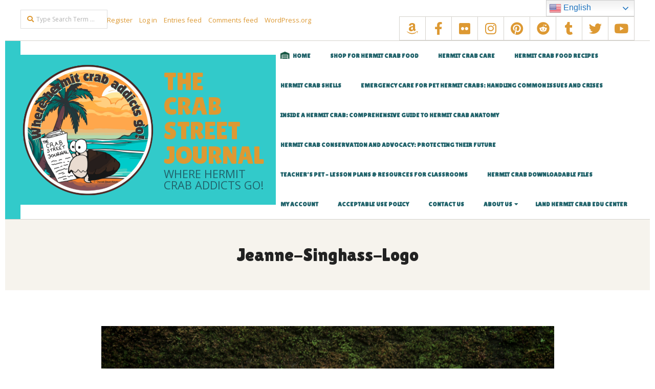

--- FILE ---
content_type: text/html; charset=UTF-8
request_url: https://crabstreetjournal.org/jeanne-singhass-logo/
body_size: 19304
content:
<!DOCTYPE html>
<html lang="en-US" class="no-js">

<head>
<meta charset="UTF-8" />
<meta http-equiv="X-UA-Compatible" content="IE=edge,chrome=1"> <!-- Enable IE Highest available mode (compatibility mode); users with GCF will have page rendered using Google Chrome Frame -->
<title>Jeanne&#x2d;Singhass&#x2d;Logo | The Crab Street Journal</title>
<script>
window.JetpackScriptData = {"site":{"icon":"https://i0.wp.com/crabstreetjournal.org/wp-content/uploads/2024/11/cropped-CSJ-Logo-Round-Where-hermit-crab-addicts-go.png?w=64\u0026ssl=1","title":"The Crab Street Journal","host":"namecheap","is_wpcom_platform":false}};
</script>
	<style>img:is([sizes="auto" i], [sizes^="auto," i]) { contain-intrinsic-size: 3000px 1500px }</style>
	
            <script data-no-defer="1" data-ezscrex="false" data-cfasync="false" data-pagespeed-no-defer data-cookieconsent="ignore">
                var ctPublicFunctions = {"_ajax_nonce":"8f9905389a","_rest_nonce":"82d6c41cd7","_ajax_url":"\/wp-admin\/admin-ajax.php","_rest_url":"https:\/\/crabstreetjournal.org\/wp-json\/","data__cookies_type":"native","data__ajax_type":"admin_ajax","data__bot_detector_enabled":0,"data__frontend_data_log_enabled":1,"cookiePrefix":"","wprocket_detected":false,"host_url":"crabstreetjournal.org","text__ee_click_to_select":"Click to select the whole data","text__ee_original_email":"The complete one is","text__ee_got_it":"Got it","text__ee_blocked":"Blocked","text__ee_cannot_connect":"Cannot connect","text__ee_cannot_decode":"Can not decode email. Unknown reason","text__ee_email_decoder":"CleanTalk email decoder","text__ee_wait_for_decoding":"The magic is on the way!","text__ee_decoding_process":"Please wait a few seconds while we decode the contact data."}
            </script>
        
            <script data-no-defer="1" data-ezscrex="false" data-cfasync="false" data-pagespeed-no-defer data-cookieconsent="ignore">
                var ctPublic = {"_ajax_nonce":"8f9905389a","settings__forms__check_internal":"0","settings__forms__check_external":"0","settings__forms__force_protection":0,"settings__forms__search_test":"1","settings__data__bot_detector_enabled":0,"settings__sfw__anti_crawler":"0","blog_home":"https:\/\/crabstreetjournal.org\/","pixel__setting":"3","pixel__enabled":true,"pixel__url":"https:\/\/moderate1-v4.cleantalk.org\/pixel\/7a783dd887fb190cedec3a9e9f9bda1a.gif","data__email_check_before_post":"1","data__email_check_exist_post":0,"data__cookies_type":"native","data__key_is_ok":true,"data__visible_fields_required":true,"wl_brandname":"Anti-Spam by CleanTalk","wl_brandname_short":"CleanTalk","ct_checkjs_key":"fa898d974d789a7b957d31c31ef216b5dcf54fd43ab173368dcb5281d374cfa9","emailEncoderPassKey":"ba1ca4e9cf78d3146f77266208f66820","bot_detector_forms_excluded":"W10=","advancedCacheExists":false,"varnishCacheExists":false,"wc_ajax_add_to_cart":true}
            </script>
        <!-- Jetpack Site Verification Tags -->
<meta name="google-site-verification" content="arKWEyWbDYjk0Oo6nb2bediH4ilaxGN26YEpbMSPtlU" />
<meta name="HandheldFriendly" content="True">
<meta name="MobileOptimized" content="767">
<meta name="viewport" content="width=device-width, initial-scale=1.0">
<meta name="template" content="Responsive Brix Premium 4.11.0" />

<!-- The SEO Framework by Sybre Waaijer -->
<meta name="robots" content="noindex" />
<meta property="og:type" content="article" />
<meta property="og:locale" content="en_US" />
<meta property="og:site_name" content="The Crab Street Journal" />
<meta property="og:title" content="Jeanne&#x2d;Singhass&#x2d;Logo | The Crab Street Journal" />
<meta property="og:url" content="https://crabstreetjournal.org/jeanne-singhass-logo/" />
<meta property="og:image" content="https://crabstreetjournal.org/wp-content/uploads/2020/11/Jeanne-Singhass-Logo.png" />
<meta property="og:image:width" content="915" />
<meta property="og:image:height" content="615" />
<meta property="article:published_time" content="2020-11-16T16:06:47+00:00" />
<meta property="article:modified_time" content="2020-11-17T01:37:06+00:00" />
<meta property="article:publisher" content="https://www.facebook.com/CrabStreetJournal" />
<meta name="twitter:card" content="summary_large_image" />
<meta name="twitter:site" content="@crabstreet" />
<meta name="twitter:title" content="Jeanne&#x2d;Singhass&#x2d;Logo | The Crab Street Journal" />
<meta name="twitter:image" content="https://crabstreetjournal.org/wp-content/uploads/2020/11/Jeanne-Singhass-Logo.png" />
<meta name="google-site-verification" content="2f11a68850a097a9" />
<script type="application/ld+json">{"@context":"https://schema.org","@graph":[{"@type":"WebSite","@id":"https://crabstreetjournal.org/#/schema/WebSite","url":"https://crabstreetjournal.org/","name":"The Crab Street Journal","description":"Where hermit crab addicts go!","inLanguage":"en-US","potentialAction":{"@type":"SearchAction","target":{"@type":"EntryPoint","urlTemplate":"https://crabstreetjournal.org/search/{search_term_string}/"},"query-input":"required name=search_term_string"},"publisher":{"@type":"Organization","@id":"https://crabstreetjournal.org/#/schema/Organization","name":"The Crab Street Journal","url":"https://crabstreetjournal.org/","sameAs":["https://www.facebook.com/CrabStreetJournal/","https://twitter.com/crabstreet","https://instagram.com/crabstreet","http://www.youtube.com/c/CrabstreetjournalOrg","https://www.pinterest.com/crabstreet/","https://www.tumblr.com/blog/crabstreet"],"logo":"https://crabstreetjournal.org/wp-content/uploads/2017/01/csjlogo150px.jpg"}},{"@type":"WebPage","@id":"https://crabstreetjournal.org/jeanne-singhass-logo/","url":"https://crabstreetjournal.org/jeanne-singhass-logo/","name":"Jeanne&#x2d;Singhass&#x2d;Logo | The Crab Street Journal","inLanguage":"en-US","isPartOf":{"@id":"https://crabstreetjournal.org/#/schema/WebSite"},"breadcrumb":{"@type":"BreadcrumbList","@id":"https://crabstreetjournal.org/#/schema/BreadcrumbList","itemListElement":[{"@type":"ListItem","position":1,"item":"https://crabstreetjournal.org/","name":"The Crab Street Journal"},{"@type":"ListItem","position":2,"name":"Jeanne&#x2d;Singhass&#x2d;Logo"}]},"potentialAction":{"@type":"ReadAction","target":"https://crabstreetjournal.org/jeanne-singhass-logo/"},"datePublished":"2020-11-16T16:06:47+00:00","dateModified":"2020-11-17T01:37:06+00:00","author":{"@type":"Person","@id":"https://crabstreetjournal.org/#/schema/Person/7415c1b07d3ca02515e9dcc57b49155e","name":"Stacy"}}]}</script>
<!-- / The SEO Framework by Sybre Waaijer | 10.14ms meta | 0.39ms boot -->

<link rel='dns-prefetch' href='//stats.wp.com' />
<link rel='dns-prefetch' href='//fonts.googleapis.com' />
<link rel='dns-prefetch' href='//widgets.wp.com' />
<link rel='dns-prefetch' href='//s0.wp.com' />
<link rel='dns-prefetch' href='//0.gravatar.com' />
<link rel='dns-prefetch' href='//1.gravatar.com' />
<link rel='dns-prefetch' href='//2.gravatar.com' />
<link rel='dns-prefetch' href='//v0.wordpress.com' />
<link rel='preconnect' href='//c0.wp.com' />
<link rel="alternate" type="application/rss+xml" title="The Crab Street Journal &raquo; Feed" href="https://crabstreetjournal.org/feed/" />
<link rel="alternate" type="application/rss+xml" title="The Crab Street Journal &raquo; Comments Feed" href="https://crabstreetjournal.org/comments/feed/" />
<link rel="profile" href="http://gmpg.org/xfn/11" />
<link rel="preload" href="https://crabstreetjournal.org/wp-content/themes/responsive-brix-premium/hoot/css/webfonts/fa-solid-900.woff2" as="font" crossorigin="anonymous">
<link rel="preload" href="https://crabstreetjournal.org/wp-content/themes/responsive-brix-premium/hoot/css/webfonts/fa-regular-400.woff2" as="font" crossorigin="anonymous">
<link rel="preload" href="https://crabstreetjournal.org/wp-content/themes/responsive-brix-premium/hoot/css/webfonts/fa-brands-400.woff2" as="font" crossorigin="anonymous">
		<!-- This site uses the Google Analytics by MonsterInsights plugin v9.10.0 - Using Analytics tracking - https://www.monsterinsights.com/ -->
							<script src="//www.googletagmanager.com/gtag/js?id=G-VDK3QBJFQY"  data-cfasync="false" data-wpfc-render="false" async></script>
			<script data-cfasync="false" data-wpfc-render="false">
				var mi_version = '9.10.0';
				var mi_track_user = true;
				var mi_no_track_reason = '';
								var MonsterInsightsDefaultLocations = {"page_location":"https:\/\/crabstreetjournal.org\/jeanne-singhass-logo\/"};
								if ( typeof MonsterInsightsPrivacyGuardFilter === 'function' ) {
					var MonsterInsightsLocations = (typeof MonsterInsightsExcludeQuery === 'object') ? MonsterInsightsPrivacyGuardFilter( MonsterInsightsExcludeQuery ) : MonsterInsightsPrivacyGuardFilter( MonsterInsightsDefaultLocations );
				} else {
					var MonsterInsightsLocations = (typeof MonsterInsightsExcludeQuery === 'object') ? MonsterInsightsExcludeQuery : MonsterInsightsDefaultLocations;
				}

								var disableStrs = [
										'ga-disable-G-VDK3QBJFQY',
									];

				/* Function to detect opted out users */
				function __gtagTrackerIsOptedOut() {
					for (var index = 0; index < disableStrs.length; index++) {
						if (document.cookie.indexOf(disableStrs[index] + '=true') > -1) {
							return true;
						}
					}

					return false;
				}

				/* Disable tracking if the opt-out cookie exists. */
				if (__gtagTrackerIsOptedOut()) {
					for (var index = 0; index < disableStrs.length; index++) {
						window[disableStrs[index]] = true;
					}
				}

				/* Opt-out function */
				function __gtagTrackerOptout() {
					for (var index = 0; index < disableStrs.length; index++) {
						document.cookie = disableStrs[index] + '=true; expires=Thu, 31 Dec 2099 23:59:59 UTC; path=/';
						window[disableStrs[index]] = true;
					}
				}

				if ('undefined' === typeof gaOptout) {
					function gaOptout() {
						__gtagTrackerOptout();
					}
				}
								window.dataLayer = window.dataLayer || [];

				window.MonsterInsightsDualTracker = {
					helpers: {},
					trackers: {},
				};
				if (mi_track_user) {
					function __gtagDataLayer() {
						dataLayer.push(arguments);
					}

					function __gtagTracker(type, name, parameters) {
						if (!parameters) {
							parameters = {};
						}

						if (parameters.send_to) {
							__gtagDataLayer.apply(null, arguments);
							return;
						}

						if (type === 'event') {
														parameters.send_to = monsterinsights_frontend.v4_id;
							var hookName = name;
							if (typeof parameters['event_category'] !== 'undefined') {
								hookName = parameters['event_category'] + ':' + name;
							}

							if (typeof MonsterInsightsDualTracker.trackers[hookName] !== 'undefined') {
								MonsterInsightsDualTracker.trackers[hookName](parameters);
							} else {
								__gtagDataLayer('event', name, parameters);
							}
							
						} else {
							__gtagDataLayer.apply(null, arguments);
						}
					}

					__gtagTracker('js', new Date());
					__gtagTracker('set', {
						'developer_id.dZGIzZG': true,
											});
					if ( MonsterInsightsLocations.page_location ) {
						__gtagTracker('set', MonsterInsightsLocations);
					}
										__gtagTracker('config', 'G-VDK3QBJFQY', {"forceSSL":"true"} );
										window.gtag = __gtagTracker;										(function () {
						/* https://developers.google.com/analytics/devguides/collection/analyticsjs/ */
						/* ga and __gaTracker compatibility shim. */
						var noopfn = function () {
							return null;
						};
						var newtracker = function () {
							return new Tracker();
						};
						var Tracker = function () {
							return null;
						};
						var p = Tracker.prototype;
						p.get = noopfn;
						p.set = noopfn;
						p.send = function () {
							var args = Array.prototype.slice.call(arguments);
							args.unshift('send');
							__gaTracker.apply(null, args);
						};
						var __gaTracker = function () {
							var len = arguments.length;
							if (len === 0) {
								return;
							}
							var f = arguments[len - 1];
							if (typeof f !== 'object' || f === null || typeof f.hitCallback !== 'function') {
								if ('send' === arguments[0]) {
									var hitConverted, hitObject = false, action;
									if ('event' === arguments[1]) {
										if ('undefined' !== typeof arguments[3]) {
											hitObject = {
												'eventAction': arguments[3],
												'eventCategory': arguments[2],
												'eventLabel': arguments[4],
												'value': arguments[5] ? arguments[5] : 1,
											}
										}
									}
									if ('pageview' === arguments[1]) {
										if ('undefined' !== typeof arguments[2]) {
											hitObject = {
												'eventAction': 'page_view',
												'page_path': arguments[2],
											}
										}
									}
									if (typeof arguments[2] === 'object') {
										hitObject = arguments[2];
									}
									if (typeof arguments[5] === 'object') {
										Object.assign(hitObject, arguments[5]);
									}
									if ('undefined' !== typeof arguments[1].hitType) {
										hitObject = arguments[1];
										if ('pageview' === hitObject.hitType) {
											hitObject.eventAction = 'page_view';
										}
									}
									if (hitObject) {
										action = 'timing' === arguments[1].hitType ? 'timing_complete' : hitObject.eventAction;
										hitConverted = mapArgs(hitObject);
										__gtagTracker('event', action, hitConverted);
									}
								}
								return;
							}

							function mapArgs(args) {
								var arg, hit = {};
								var gaMap = {
									'eventCategory': 'event_category',
									'eventAction': 'event_action',
									'eventLabel': 'event_label',
									'eventValue': 'event_value',
									'nonInteraction': 'non_interaction',
									'timingCategory': 'event_category',
									'timingVar': 'name',
									'timingValue': 'value',
									'timingLabel': 'event_label',
									'page': 'page_path',
									'location': 'page_location',
									'title': 'page_title',
									'referrer' : 'page_referrer',
								};
								for (arg in args) {
																		if (!(!args.hasOwnProperty(arg) || !gaMap.hasOwnProperty(arg))) {
										hit[gaMap[arg]] = args[arg];
									} else {
										hit[arg] = args[arg];
									}
								}
								return hit;
							}

							try {
								f.hitCallback();
							} catch (ex) {
							}
						};
						__gaTracker.create = newtracker;
						__gaTracker.getByName = newtracker;
						__gaTracker.getAll = function () {
							return [];
						};
						__gaTracker.remove = noopfn;
						__gaTracker.loaded = true;
						window['__gaTracker'] = __gaTracker;
					})();
									} else {
										console.log("");
					(function () {
						function __gtagTracker() {
							return null;
						}

						window['__gtagTracker'] = __gtagTracker;
						window['gtag'] = __gtagTracker;
					})();
									}
			</script>
							<!-- / Google Analytics by MonsterInsights -->
		<script>
window._wpemojiSettings = {"baseUrl":"https:\/\/s.w.org\/images\/core\/emoji\/16.0.1\/72x72\/","ext":".png","svgUrl":"https:\/\/s.w.org\/images\/core\/emoji\/16.0.1\/svg\/","svgExt":".svg","source":{"concatemoji":"https:\/\/crabstreetjournal.org\/wp-includes\/js\/wp-emoji-release.min.js?ver=6.8.3"}};
/*! This file is auto-generated */
!function(s,n){var o,i,e;function c(e){try{var t={supportTests:e,timestamp:(new Date).valueOf()};sessionStorage.setItem(o,JSON.stringify(t))}catch(e){}}function p(e,t,n){e.clearRect(0,0,e.canvas.width,e.canvas.height),e.fillText(t,0,0);var t=new Uint32Array(e.getImageData(0,0,e.canvas.width,e.canvas.height).data),a=(e.clearRect(0,0,e.canvas.width,e.canvas.height),e.fillText(n,0,0),new Uint32Array(e.getImageData(0,0,e.canvas.width,e.canvas.height).data));return t.every(function(e,t){return e===a[t]})}function u(e,t){e.clearRect(0,0,e.canvas.width,e.canvas.height),e.fillText(t,0,0);for(var n=e.getImageData(16,16,1,1),a=0;a<n.data.length;a++)if(0!==n.data[a])return!1;return!0}function f(e,t,n,a){switch(t){case"flag":return n(e,"\ud83c\udff3\ufe0f\u200d\u26a7\ufe0f","\ud83c\udff3\ufe0f\u200b\u26a7\ufe0f")?!1:!n(e,"\ud83c\udde8\ud83c\uddf6","\ud83c\udde8\u200b\ud83c\uddf6")&&!n(e,"\ud83c\udff4\udb40\udc67\udb40\udc62\udb40\udc65\udb40\udc6e\udb40\udc67\udb40\udc7f","\ud83c\udff4\u200b\udb40\udc67\u200b\udb40\udc62\u200b\udb40\udc65\u200b\udb40\udc6e\u200b\udb40\udc67\u200b\udb40\udc7f");case"emoji":return!a(e,"\ud83e\udedf")}return!1}function g(e,t,n,a){var r="undefined"!=typeof WorkerGlobalScope&&self instanceof WorkerGlobalScope?new OffscreenCanvas(300,150):s.createElement("canvas"),o=r.getContext("2d",{willReadFrequently:!0}),i=(o.textBaseline="top",o.font="600 32px Arial",{});return e.forEach(function(e){i[e]=t(o,e,n,a)}),i}function t(e){var t=s.createElement("script");t.src=e,t.defer=!0,s.head.appendChild(t)}"undefined"!=typeof Promise&&(o="wpEmojiSettingsSupports",i=["flag","emoji"],n.supports={everything:!0,everythingExceptFlag:!0},e=new Promise(function(e){s.addEventListener("DOMContentLoaded",e,{once:!0})}),new Promise(function(t){var n=function(){try{var e=JSON.parse(sessionStorage.getItem(o));if("object"==typeof e&&"number"==typeof e.timestamp&&(new Date).valueOf()<e.timestamp+604800&&"object"==typeof e.supportTests)return e.supportTests}catch(e){}return null}();if(!n){if("undefined"!=typeof Worker&&"undefined"!=typeof OffscreenCanvas&&"undefined"!=typeof URL&&URL.createObjectURL&&"undefined"!=typeof Blob)try{var e="postMessage("+g.toString()+"("+[JSON.stringify(i),f.toString(),p.toString(),u.toString()].join(",")+"));",a=new Blob([e],{type:"text/javascript"}),r=new Worker(URL.createObjectURL(a),{name:"wpTestEmojiSupports"});return void(r.onmessage=function(e){c(n=e.data),r.terminate(),t(n)})}catch(e){}c(n=g(i,f,p,u))}t(n)}).then(function(e){for(var t in e)n.supports[t]=e[t],n.supports.everything=n.supports.everything&&n.supports[t],"flag"!==t&&(n.supports.everythingExceptFlag=n.supports.everythingExceptFlag&&n.supports[t]);n.supports.everythingExceptFlag=n.supports.everythingExceptFlag&&!n.supports.flag,n.DOMReady=!1,n.readyCallback=function(){n.DOMReady=!0}}).then(function(){return e}).then(function(){var e;n.supports.everything||(n.readyCallback(),(e=n.source||{}).concatemoji?t(e.concatemoji):e.wpemoji&&e.twemoji&&(t(e.twemoji),t(e.wpemoji)))}))}((window,document),window._wpemojiSettings);
</script>
<style id='wp-emoji-styles-inline-css'>

	img.wp-smiley, img.emoji {
		display: inline !important;
		border: none !important;
		box-shadow: none !important;
		height: 1em !important;
		width: 1em !important;
		margin: 0 0.07em !important;
		vertical-align: -0.1em !important;
		background: none !important;
		padding: 0 !important;
	}
</style>
<link rel='stylesheet' id='wp-block-library-css' href='https://c0.wp.com/c/6.8.3/wp-includes/css/dist/block-library/style.min.css' media='all' />
<style id='wp-block-library-theme-inline-css'>
.wp-block-audio :where(figcaption){color:#555;font-size:13px;text-align:center}.is-dark-theme .wp-block-audio :where(figcaption){color:#ffffffa6}.wp-block-audio{margin:0 0 1em}.wp-block-code{border:1px solid #ccc;border-radius:4px;font-family:Menlo,Consolas,monaco,monospace;padding:.8em 1em}.wp-block-embed :where(figcaption){color:#555;font-size:13px;text-align:center}.is-dark-theme .wp-block-embed :where(figcaption){color:#ffffffa6}.wp-block-embed{margin:0 0 1em}.blocks-gallery-caption{color:#555;font-size:13px;text-align:center}.is-dark-theme .blocks-gallery-caption{color:#ffffffa6}:root :where(.wp-block-image figcaption){color:#555;font-size:13px;text-align:center}.is-dark-theme :root :where(.wp-block-image figcaption){color:#ffffffa6}.wp-block-image{margin:0 0 1em}.wp-block-pullquote{border-bottom:4px solid;border-top:4px solid;color:currentColor;margin-bottom:1.75em}.wp-block-pullquote cite,.wp-block-pullquote footer,.wp-block-pullquote__citation{color:currentColor;font-size:.8125em;font-style:normal;text-transform:uppercase}.wp-block-quote{border-left:.25em solid;margin:0 0 1.75em;padding-left:1em}.wp-block-quote cite,.wp-block-quote footer{color:currentColor;font-size:.8125em;font-style:normal;position:relative}.wp-block-quote:where(.has-text-align-right){border-left:none;border-right:.25em solid;padding-left:0;padding-right:1em}.wp-block-quote:where(.has-text-align-center){border:none;padding-left:0}.wp-block-quote.is-large,.wp-block-quote.is-style-large,.wp-block-quote:where(.is-style-plain){border:none}.wp-block-search .wp-block-search__label{font-weight:700}.wp-block-search__button{border:1px solid #ccc;padding:.375em .625em}:where(.wp-block-group.has-background){padding:1.25em 2.375em}.wp-block-separator.has-css-opacity{opacity:.4}.wp-block-separator{border:none;border-bottom:2px solid;margin-left:auto;margin-right:auto}.wp-block-separator.has-alpha-channel-opacity{opacity:1}.wp-block-separator:not(.is-style-wide):not(.is-style-dots){width:100px}.wp-block-separator.has-background:not(.is-style-dots){border-bottom:none;height:1px}.wp-block-separator.has-background:not(.is-style-wide):not(.is-style-dots){height:2px}.wp-block-table{margin:0 0 1em}.wp-block-table td,.wp-block-table th{word-break:normal}.wp-block-table :where(figcaption){color:#555;font-size:13px;text-align:center}.is-dark-theme .wp-block-table :where(figcaption){color:#ffffffa6}.wp-block-video :where(figcaption){color:#555;font-size:13px;text-align:center}.is-dark-theme .wp-block-video :where(figcaption){color:#ffffffa6}.wp-block-video{margin:0 0 1em}:root :where(.wp-block-template-part.has-background){margin-bottom:0;margin-top:0;padding:1.25em 2.375em}
</style>
<style id='classic-theme-styles-inline-css'>
/*! This file is auto-generated */
.wp-block-button__link{color:#fff;background-color:#32373c;border-radius:9999px;box-shadow:none;text-decoration:none;padding:calc(.667em + 2px) calc(1.333em + 2px);font-size:1.125em}.wp-block-file__button{background:#32373c;color:#fff;text-decoration:none}
</style>
<link rel='stylesheet' id='citations-css' href='https://crabstreetjournal.org/wp-content/plugins/citations//dist/css/style.min.css?ver=0.2.1' media='all' />
<link rel='stylesheet' id='mediaelement-css' href='https://c0.wp.com/c/6.8.3/wp-includes/js/mediaelement/mediaelementplayer-legacy.min.css' media='all' />
<link rel='stylesheet' id='wp-mediaelement-css' href='https://c0.wp.com/c/6.8.3/wp-includes/js/mediaelement/wp-mediaelement.min.css' media='all' />
<style id='jetpack-sharing-buttons-style-inline-css'>
.jetpack-sharing-buttons__services-list{display:flex;flex-direction:row;flex-wrap:wrap;gap:0;list-style-type:none;margin:5px;padding:0}.jetpack-sharing-buttons__services-list.has-small-icon-size{font-size:12px}.jetpack-sharing-buttons__services-list.has-normal-icon-size{font-size:16px}.jetpack-sharing-buttons__services-list.has-large-icon-size{font-size:24px}.jetpack-sharing-buttons__services-list.has-huge-icon-size{font-size:36px}@media print{.jetpack-sharing-buttons__services-list{display:none!important}}.editor-styles-wrapper .wp-block-jetpack-sharing-buttons{gap:0;padding-inline-start:0}ul.jetpack-sharing-buttons__services-list.has-background{padding:1.25em 2.375em}
</style>
<style id='global-styles-inline-css'>
:root{--wp--preset--aspect-ratio--square: 1;--wp--preset--aspect-ratio--4-3: 4/3;--wp--preset--aspect-ratio--3-4: 3/4;--wp--preset--aspect-ratio--3-2: 3/2;--wp--preset--aspect-ratio--2-3: 2/3;--wp--preset--aspect-ratio--16-9: 16/9;--wp--preset--aspect-ratio--9-16: 9/16;--wp--preset--color--black: #000000;--wp--preset--color--cyan-bluish-gray: #abb8c3;--wp--preset--color--white: #ffffff;--wp--preset--color--pale-pink: #f78da7;--wp--preset--color--vivid-red: #cf2e2e;--wp--preset--color--luminous-vivid-orange: #ff6900;--wp--preset--color--luminous-vivid-amber: #fcb900;--wp--preset--color--light-green-cyan: #7bdcb5;--wp--preset--color--vivid-green-cyan: #00d084;--wp--preset--color--pale-cyan-blue: #8ed1fc;--wp--preset--color--vivid-cyan-blue: #0693e3;--wp--preset--color--vivid-purple: #9b51e0;--wp--preset--color--accent: #32caca;--wp--preset--color--accent-font: #1c5b48;--wp--preset--gradient--vivid-cyan-blue-to-vivid-purple: linear-gradient(135deg,rgba(6,147,227,1) 0%,rgb(155,81,224) 100%);--wp--preset--gradient--light-green-cyan-to-vivid-green-cyan: linear-gradient(135deg,rgb(122,220,180) 0%,rgb(0,208,130) 100%);--wp--preset--gradient--luminous-vivid-amber-to-luminous-vivid-orange: linear-gradient(135deg,rgba(252,185,0,1) 0%,rgba(255,105,0,1) 100%);--wp--preset--gradient--luminous-vivid-orange-to-vivid-red: linear-gradient(135deg,rgba(255,105,0,1) 0%,rgb(207,46,46) 100%);--wp--preset--gradient--very-light-gray-to-cyan-bluish-gray: linear-gradient(135deg,rgb(238,238,238) 0%,rgb(169,184,195) 100%);--wp--preset--gradient--cool-to-warm-spectrum: linear-gradient(135deg,rgb(74,234,220) 0%,rgb(151,120,209) 20%,rgb(207,42,186) 40%,rgb(238,44,130) 60%,rgb(251,105,98) 80%,rgb(254,248,76) 100%);--wp--preset--gradient--blush-light-purple: linear-gradient(135deg,rgb(255,206,236) 0%,rgb(152,150,240) 100%);--wp--preset--gradient--blush-bordeaux: linear-gradient(135deg,rgb(254,205,165) 0%,rgb(254,45,45) 50%,rgb(107,0,62) 100%);--wp--preset--gradient--luminous-dusk: linear-gradient(135deg,rgb(255,203,112) 0%,rgb(199,81,192) 50%,rgb(65,88,208) 100%);--wp--preset--gradient--pale-ocean: linear-gradient(135deg,rgb(255,245,203) 0%,rgb(182,227,212) 50%,rgb(51,167,181) 100%);--wp--preset--gradient--electric-grass: linear-gradient(135deg,rgb(202,248,128) 0%,rgb(113,206,126) 100%);--wp--preset--gradient--midnight: linear-gradient(135deg,rgb(2,3,129) 0%,rgb(40,116,252) 100%);--wp--preset--font-size--small: 13px;--wp--preset--font-size--medium: 20px;--wp--preset--font-size--large: 36px;--wp--preset--font-size--x-large: 42px;--wp--preset--spacing--20: 0.44rem;--wp--preset--spacing--30: 0.67rem;--wp--preset--spacing--40: 1rem;--wp--preset--spacing--50: 1.5rem;--wp--preset--spacing--60: 2.25rem;--wp--preset--spacing--70: 3.38rem;--wp--preset--spacing--80: 5.06rem;--wp--preset--shadow--natural: 6px 6px 9px rgba(0, 0, 0, 0.2);--wp--preset--shadow--deep: 12px 12px 50px rgba(0, 0, 0, 0.4);--wp--preset--shadow--sharp: 6px 6px 0px rgba(0, 0, 0, 0.2);--wp--preset--shadow--outlined: 6px 6px 0px -3px rgba(255, 255, 255, 1), 6px 6px rgba(0, 0, 0, 1);--wp--preset--shadow--crisp: 6px 6px 0px rgba(0, 0, 0, 1);}:where(.is-layout-flex){gap: 0.5em;}:where(.is-layout-grid){gap: 0.5em;}body .is-layout-flex{display: flex;}.is-layout-flex{flex-wrap: wrap;align-items: center;}.is-layout-flex > :is(*, div){margin: 0;}body .is-layout-grid{display: grid;}.is-layout-grid > :is(*, div){margin: 0;}:where(.wp-block-columns.is-layout-flex){gap: 2em;}:where(.wp-block-columns.is-layout-grid){gap: 2em;}:where(.wp-block-post-template.is-layout-flex){gap: 1.25em;}:where(.wp-block-post-template.is-layout-grid){gap: 1.25em;}.has-black-color{color: var(--wp--preset--color--black) !important;}.has-cyan-bluish-gray-color{color: var(--wp--preset--color--cyan-bluish-gray) !important;}.has-white-color{color: var(--wp--preset--color--white) !important;}.has-pale-pink-color{color: var(--wp--preset--color--pale-pink) !important;}.has-vivid-red-color{color: var(--wp--preset--color--vivid-red) !important;}.has-luminous-vivid-orange-color{color: var(--wp--preset--color--luminous-vivid-orange) !important;}.has-luminous-vivid-amber-color{color: var(--wp--preset--color--luminous-vivid-amber) !important;}.has-light-green-cyan-color{color: var(--wp--preset--color--light-green-cyan) !important;}.has-vivid-green-cyan-color{color: var(--wp--preset--color--vivid-green-cyan) !important;}.has-pale-cyan-blue-color{color: var(--wp--preset--color--pale-cyan-blue) !important;}.has-vivid-cyan-blue-color{color: var(--wp--preset--color--vivid-cyan-blue) !important;}.has-vivid-purple-color{color: var(--wp--preset--color--vivid-purple) !important;}.has-black-background-color{background-color: var(--wp--preset--color--black) !important;}.has-cyan-bluish-gray-background-color{background-color: var(--wp--preset--color--cyan-bluish-gray) !important;}.has-white-background-color{background-color: var(--wp--preset--color--white) !important;}.has-pale-pink-background-color{background-color: var(--wp--preset--color--pale-pink) !important;}.has-vivid-red-background-color{background-color: var(--wp--preset--color--vivid-red) !important;}.has-luminous-vivid-orange-background-color{background-color: var(--wp--preset--color--luminous-vivid-orange) !important;}.has-luminous-vivid-amber-background-color{background-color: var(--wp--preset--color--luminous-vivid-amber) !important;}.has-light-green-cyan-background-color{background-color: var(--wp--preset--color--light-green-cyan) !important;}.has-vivid-green-cyan-background-color{background-color: var(--wp--preset--color--vivid-green-cyan) !important;}.has-pale-cyan-blue-background-color{background-color: var(--wp--preset--color--pale-cyan-blue) !important;}.has-vivid-cyan-blue-background-color{background-color: var(--wp--preset--color--vivid-cyan-blue) !important;}.has-vivid-purple-background-color{background-color: var(--wp--preset--color--vivid-purple) !important;}.has-black-border-color{border-color: var(--wp--preset--color--black) !important;}.has-cyan-bluish-gray-border-color{border-color: var(--wp--preset--color--cyan-bluish-gray) !important;}.has-white-border-color{border-color: var(--wp--preset--color--white) !important;}.has-pale-pink-border-color{border-color: var(--wp--preset--color--pale-pink) !important;}.has-vivid-red-border-color{border-color: var(--wp--preset--color--vivid-red) !important;}.has-luminous-vivid-orange-border-color{border-color: var(--wp--preset--color--luminous-vivid-orange) !important;}.has-luminous-vivid-amber-border-color{border-color: var(--wp--preset--color--luminous-vivid-amber) !important;}.has-light-green-cyan-border-color{border-color: var(--wp--preset--color--light-green-cyan) !important;}.has-vivid-green-cyan-border-color{border-color: var(--wp--preset--color--vivid-green-cyan) !important;}.has-pale-cyan-blue-border-color{border-color: var(--wp--preset--color--pale-cyan-blue) !important;}.has-vivid-cyan-blue-border-color{border-color: var(--wp--preset--color--vivid-cyan-blue) !important;}.has-vivid-purple-border-color{border-color: var(--wp--preset--color--vivid-purple) !important;}.has-vivid-cyan-blue-to-vivid-purple-gradient-background{background: var(--wp--preset--gradient--vivid-cyan-blue-to-vivid-purple) !important;}.has-light-green-cyan-to-vivid-green-cyan-gradient-background{background: var(--wp--preset--gradient--light-green-cyan-to-vivid-green-cyan) !important;}.has-luminous-vivid-amber-to-luminous-vivid-orange-gradient-background{background: var(--wp--preset--gradient--luminous-vivid-amber-to-luminous-vivid-orange) !important;}.has-luminous-vivid-orange-to-vivid-red-gradient-background{background: var(--wp--preset--gradient--luminous-vivid-orange-to-vivid-red) !important;}.has-very-light-gray-to-cyan-bluish-gray-gradient-background{background: var(--wp--preset--gradient--very-light-gray-to-cyan-bluish-gray) !important;}.has-cool-to-warm-spectrum-gradient-background{background: var(--wp--preset--gradient--cool-to-warm-spectrum) !important;}.has-blush-light-purple-gradient-background{background: var(--wp--preset--gradient--blush-light-purple) !important;}.has-blush-bordeaux-gradient-background{background: var(--wp--preset--gradient--blush-bordeaux) !important;}.has-luminous-dusk-gradient-background{background: var(--wp--preset--gradient--luminous-dusk) !important;}.has-pale-ocean-gradient-background{background: var(--wp--preset--gradient--pale-ocean) !important;}.has-electric-grass-gradient-background{background: var(--wp--preset--gradient--electric-grass) !important;}.has-midnight-gradient-background{background: var(--wp--preset--gradient--midnight) !important;}.has-small-font-size{font-size: var(--wp--preset--font-size--small) !important;}.has-medium-font-size{font-size: var(--wp--preset--font-size--medium) !important;}.has-large-font-size{font-size: var(--wp--preset--font-size--large) !important;}.has-x-large-font-size{font-size: var(--wp--preset--font-size--x-large) !important;}
:where(.wp-block-post-template.is-layout-flex){gap: 1.25em;}:where(.wp-block-post-template.is-layout-grid){gap: 1.25em;}
:where(.wp-block-columns.is-layout-flex){gap: 2em;}:where(.wp-block-columns.is-layout-grid){gap: 2em;}
:root :where(.wp-block-pullquote){font-size: 1.5em;line-height: 1.6;}
</style>
<link rel='stylesheet' id='ahew_stylesheet-css' href='https://crabstreetjournal.org/wp-content/plugins/amazing-hover-effects/css/ihover.css?ver=6.8.3' media='all' />
<link rel='stylesheet' id='ahew_stylesheet_custom-css' href='https://crabstreetjournal.org/wp-content/plugins/amazing-hover-effects/css/custom.css?ver=6.8.3' media='all' />
<link rel='stylesheet' id='cleantalk-public-css-css' href='https://crabstreetjournal.org/wp-content/plugins/cleantalk-spam-protect/css/cleantalk-public.min.css?ver=6.60_1752786131' media='all' />
<link rel='stylesheet' id='cleantalk-email-decoder-css-css' href='https://crabstreetjournal.org/wp-content/plugins/cleantalk-spam-protect/css/cleantalk-email-decoder.min.css?ver=6.60_1752786131' media='all' />
<link rel='stylesheet' id='wpdm-fonticon-css' href='https://crabstreetjournal.org/wp-content/plugins/download-manager/assets/wpdm-iconfont/css/wpdm-icons.css?ver=6.8.3' media='all' />
<link rel='stylesheet' id='wpdm-front-css' href='https://crabstreetjournal.org/wp-content/plugins/download-manager/assets/css/front.min.css?ver=6.8.3' media='all' />
<style id='wpxpo-global-style-inline-css'>
:root { --preset-color1: #037fff --preset-color2: #026fe0 --preset-color3: #071323 --preset-color4: #132133 --preset-color5: #34495e --preset-color6: #787676 --preset-color7: #f0f2f3 --preset-color8: #f8f9fa --preset-color9: #ffffff }
</style>
<style id='ultp-preset-colors-style-inline-css'>
:root { --postx_preset_Base_1_color: #f4f4ff; --postx_preset_Base_2_color: #dddff8; --postx_preset_Base_3_color: #B4B4D6; --postx_preset_Primary_color: #3323f0; --postx_preset_Secondary_color: #4a5fff; --postx_preset_Tertiary_color: #FFFFFF; --postx_preset_Contrast_3_color: #545472; --postx_preset_Contrast_2_color: #262657; --postx_preset_Contrast_1_color: #10102e; --postx_preset_Over_Primary_color: #ffffff;  }
</style>
<style id='ultp-preset-gradient-style-inline-css'>
:root { --postx_preset_Primary_to_Secondary_to_Right_gradient: linear-gradient(90deg, var(--postx_preset_Primary_color) 0%, var(--postx_preset_Secondary_color) 100%); --postx_preset_Primary_to_Secondary_to_Bottom_gradient: linear-gradient(180deg, var(--postx_preset_Primary_color) 0%, var(--postx_preset_Secondary_color) 100%); --postx_preset_Secondary_to_Primary_to_Right_gradient: linear-gradient(90deg, var(--postx_preset_Secondary_color) 0%, var(--postx_preset_Primary_color) 100%); --postx_preset_Secondary_to_Primary_to_Bottom_gradient: linear-gradient(180deg, var(--postx_preset_Secondary_color) 0%, var(--postx_preset_Primary_color) 100%); --postx_preset_Cold_Evening_gradient: linear-gradient(0deg, rgb(12, 52, 131) 0%, rgb(162, 182, 223) 100%, rgb(107, 140, 206) 100%, rgb(162, 182, 223) 100%); --postx_preset_Purple_Division_gradient: linear-gradient(0deg, rgb(112, 40, 228) 0%, rgb(229, 178, 202) 100%); --postx_preset_Over_Sun_gradient: linear-gradient(60deg, rgb(171, 236, 214) 0%, rgb(251, 237, 150) 100%); --postx_preset_Morning_Salad_gradient: linear-gradient(-255deg, rgb(183, 248, 219) 0%, rgb(80, 167, 194) 100%); --postx_preset_Fabled_Sunset_gradient: linear-gradient(-270deg, rgb(35, 21, 87) 0%, rgb(68, 16, 122) 29%, rgb(255, 19, 97) 67%, rgb(255, 248, 0) 100%);  }
</style>
<style id='ultp-preset-typo-style-inline-css'>
:root { --postx_preset_Heading_typo_font_family: Helvetica; --postx_preset_Heading_typo_font_family_type: sans-serif; --postx_preset_Heading_typo_font_weight: 600; --postx_preset_Heading_typo_text_transform: capitalize; --postx_preset_Body_and_Others_typo_font_family: Helvetica; --postx_preset_Body_and_Others_typo_font_family_type: sans-serif; --postx_preset_Body_and_Others_typo_font_weight: 400; --postx_preset_Body_and_Others_typo_text_transform: lowercase; --postx_preset_body_typo_font_size_lg: 16px; --postx_preset_paragraph_1_typo_font_size_lg: 12px; --postx_preset_paragraph_2_typo_font_size_lg: 12px; --postx_preset_paragraph_3_typo_font_size_lg: 12px; --postx_preset_heading_h1_typo_font_size_lg: 42px; --postx_preset_heading_h2_typo_font_size_lg: 36px; --postx_preset_heading_h3_typo_font_size_lg: 30px; --postx_preset_heading_h4_typo_font_size_lg: 24px; --postx_preset_heading_h5_typo_font_size_lg: 20px; --postx_preset_heading_h6_typo_font_size_lg: 16px; }
</style>
<link rel='stylesheet' id='jetpack_likes-css' href='https://c0.wp.com/p/jetpack/14.8/modules/likes/style.css' media='all' />
<link rel='stylesheet' id='hoot-google-fonts-css' href='//fonts.googleapis.com/css?family=Lilita+One%3A300%2C400%2C400i%2C500%2C600%2C700%2C700i%2C800%7COpen+Sans%3A300%2C400%2C400i%2C500%2C600%2C700%2C700i%2C800&#038;subset=latin' media='all' />
<link rel='stylesheet' id='lightSlider-css' href='https://crabstreetjournal.org/wp-content/themes/responsive-brix-premium/css/lightSlider.css?ver=1.1.0' media='all' />
<link rel='stylesheet' id='gallery-css' href='https://crabstreetjournal.org/wp-content/themes/responsive-brix-premium/hoot/css/gallery.css?ver=6.8.3' media='all' />
<link rel='stylesheet' id='font-awesome-css' href='https://crabstreetjournal.org/wp-content/themes/responsive-brix-premium/hoot/css/font-awesome.css?ver=5.15.4' media='all' />
<link rel='stylesheet' id='lightGallery-css' href='https://crabstreetjournal.org/wp-content/themes/responsive-brix-premium/premium/css/lightGallery.css?ver=1.1.4' media='all' />
<link rel='stylesheet' id='qtip2-css' href='https://crabstreetjournal.org/wp-content/plugins/text-hover/assets/jquery.qtip.min.css?ver=3.0.3' media='all' />
<link rel='stylesheet' id='text-hover-css' href='https://crabstreetjournal.org/wp-content/plugins/text-hover/assets/text-hover.css?ver=4.2' media='all' />
<link rel='stylesheet' id='hoot-style-css' href='https://crabstreetjournal.org/wp-content/themes/responsive-brix-premium/style.css?ver=4.11.0' media='all' />
<link rel='stylesheet' id='hoot-wpblocks-css' href='https://crabstreetjournal.org/wp-content/themes/responsive-brix-premium/hoot-theme/blocks/wpblocks.css?ver=4.11.0' media='all' />
<style id='hoot-wpblocks-inline-css'>
.hgrid {
	max-width: 1260px;
} 
a {
	color: #dd9933;
} 
.accent-typo {
	background: #32caca;
	color: #1c5b48;
} 
.accent-typo a, .accent-typo a:hover, .accent-typo h1, .accent-typo h2, .accent-typo h3, .accent-typo h4, .accent-typo h5, .accent-typo h6, .accent-typo .title {
	color: #1c5b48;
} 
input[type="submit"], #submit, .button {
	background: #32caca;
	color: #1c5b48;
} 
input[type="submit"]:hover, #submit:hover, .button:hover, input[type="submit"]:focus, #submit:focus, .button:focus {
	background: #47cfcf;
	color: #1c5b48;
} 
body {
	background-color: #ffffff;
	color: #000000;
	font-size: 14px;
	font-family: "Open Sans", sans-serif;
} 
#page-wrapper {
	background: #ffffff;
} 
#header:before {
	background: #32caca;
} 
.site-logo-with-icon #site-title i {
	font-size: 50px;
} 
.site-logo-mixed-image, .site-logo-mixed-image img {
	max-width: 265px;
} 
.lSSlideOuter .lSPager.lSpg > li:hover a, .lSSlideOuter .lSPager.lSpg > li.active a {
	background-color: #32caca;
} 
#infinite-handle span,.lrm-form a.button, .lrm-form button, .lrm-form button[type=submit], .lrm-form #buddypress input[type=submit], .lrm-form input[type=submit] {
	background: #32caca;
	color: #1c5b48;
} 
.woocommerce nav.woocommerce-pagination ul li a:focus, .woocommerce nav.woocommerce-pagination ul li a:hover {
	color: #21636b;
} 
h1, h2, h3, h4, h5, h6, .title {
	color: #222222;
	font-size: 24px;
	font-family: "Lilita One", sans-serif;
	font-weight: lighter;
	font-style: normal;
	text-transform: none;
} 
h1 {
	color: #222222;
	font-size: 36px;
	font-style: normal;
	text-transform: none;
	font-weight: normal;
} 
h2 {
	color: #222222;
	font-size: 30px;
	font-style: normal;
	text-transform: none;
	font-weight: normal;
} 
h4 {
	color: #222222;
	font-size: 22px;
	font-style: normal;
	text-transform: none;
	font-weight: normal;
} 
h5 {
	color: #222222;
	font-size: 20px;
	font-style: normal;
	text-transform: none;
	font-weight: normal;
} 
h6 {
	color: #222222;
	font-size: 18px;
	font-style: normal;
	text-transform: none;
	font-weight: normal;
} 
.titlefont {
	font-family: "Lilita One", sans-serif;
} 
blockquote {
	border-color: #d5d2cd;
	color: #5d5d5d;
	font-size: 18px;
} 
a:hover {
	color: #21636b;
} 
.invert-typo {
	background: #000000;
	color: #ffffff;
} 
.invert-typo a, .invert-typo a:hover, .invert-typo h1, .invert-typo h2, .invert-typo h3, .invert-typo h4, .invert-typo h5, .invert-typo h6, .invert-typo .title {
	color: #ffffff;
} 
.enforce-typo {
	background: #ffffff;
	color: #000000;
} 
.enforce-typo a, .enforce-typo a:hover, .enforce-typo h1, .enforce-typo h2, .enforce-typo h3, .enforce-typo h4, .enforce-typo h5, .enforce-typo h6, .enforce-typo .title {
	color: #000000;
} 
.enforce-body-font {
	font-family: "Open Sans", sans-serif;
} 
.highlight-typo {
	background: #f6f3ed;
} 
.table-striped tbody tr:nth-child(odd) td, .table-striped tbody tr:nth-child(odd) th {
	background: #f6f3ed;
} 
.gallery, ul.wp-block-gallery {
	border-color: #d5d2cd;
	background: #f6f3ed;
} 
.gallery .gallery-caption {
	color: #000000;
} 
.wp-caption {
	background: #f6f3ed;
} 
.wp-caption-text, .wp-block-image figcaption {
	border-color: #d5d2cd;
	color: #000000;
} 
#topbar {
	color: #dd9933;
	background: #ffffff;
} 
#topbar .social-icons-widget .social-icons-icon {
	color: #dd9933;
	border-color: #d5d2cd;
} 
#topbar .widget-title {
	font-size: 14px;
} 
#topbar input {
	background: #ffffff;
} 
#header {
	border-color: #d5d2cd;
} 
#header, #branding, #header-aside {
	background: #ffffff;
} 
#site-title {
	color: #dd9933;
	font-size: 48px;
	font-family: "Lilita One", sans-serif;
	text-transform: uppercase;
	font-style: normal;
	font-weight: normal;
} 
#site-description {
	opacity: 1;
	color: #21636b;
	font-size: 22px;
	font-family: "Open Sans", sans-serif;
	text-transform: uppercase;
	font-style: normal;
	font-weight: normal;
} 
.site-title-body-font {
	font-family: "Open Sans", sans-serif;
} 
.site-title-heading-font {
	font-family: "Lilita One", sans-serif;
} 
#menu-primary-items > li a {
	color: #21636b;
	font-size: 12px;
	font-family: "Lilita One", sans-serif;
	text-transform: uppercase;
	font-weight: bold;
	font-style: normal;
} 
.site-header .hoot-megamenu-icon {
	color: #1c5b48;
} 
#menu-primary-items > li ul a, #menu-primary-items ul li:hover > a,.mobilemenu-fixed .menu-toggle {
	color: #21636b;
	font-size: 12px;
	font-style: normal;
	text-transform: none;
	font-weight: normal;
} 
.sf-menu ul,.mobilemenu-fixed .menu-toggle {
	background: #ffffff;
	border-color: #d5d2cd;
} 
.sf-menu ul li:hover {
	background: #dddddd;
} 
.menu-toggle {
	color: #21636b;
	font-size: 12px;
	font-family: "Lilita One", sans-serif;
	text-transform: uppercase;
	font-weight: bold;
	font-style: normal;
} 
#loop-meta {
	background-color: #f6f3ed;
} 
#content.layout-wide-right #loop-meta:before, #content.layout-narrow-right #loop-meta:before, #content.layout-wide-left #loop-meta:after, #content.layout-narrow-left #loop-meta:after {
	background-color: #f6f3ed;
} 
.entry-content {
	border-color: #d5d2cd;
} 
.entry-footer .entry-byline {
	border-color: #d5d2cd;
} 
.loop-nav {
	border-color: #d5d2cd;
} 
#comments-number {
	font-size: 14px;
	color: #5d5d5d;
} 
.comment li.comment {
	border-color: #d5d2cd;
} 
.comment-by-author {
	color: #5d5d5d;
} 
.comment-meta-block, .comment-edit-link {
	color: #5d5d5d;
	border-color: #5d5d5d;
} 
.comment.bypostauthor > article {
	background: #f6f3ed;
} 
.comment.bypostauthor + #respond {
	background: #f6f3ed;
} 
.comment-ping {
	border-color: #d5d2cd;
} 
#reply-title {
	font-size: 14px;
} 
.entry-grid {
	border-color: #d5d2cd;
} 
.archive-big .entry-byline, .archive-medium .entry-byline, .archive-small .entry-byline {
	background: #f6f3ed;
} 
.archive-mosaic .entry-grid {
	border-color: #d5d2cd;
} 
.archive-mosaic .entry-title {
	font-size: 18px;
} 
.archive-mosaic .mosaic-sub {
	background: #f6f3ed;
	border-color: #d5d2cd;
} 
.style-accent, .shortcode-button.style-accent, .style-accentlight {
	background: #32caca;
	color: #1c5b48;
} 
.shortcode-button.style-accent:hover {
	background: #47cfcf;
	color: #1c5b48;
} 
.style-highlight, .style-highlightlight {
	background: #f6f3ed;
} 
.shortcode-toggle-head {
	background: #f6f3ed;
	border-color: #d5d2cd;
} 
.shortcode-toggle-box {
	border-color: #d5d2cd;
} 
#page-wrapper ul.shortcode-tabset-nav li {
	background: #f6f3ed;
	border-color: #d5d2cd;
} 
#page-wrapper ul.shortcode-tabset-nav li.current {
	border-bottom-color: #ffffff;
} 
.shortcode-tabset-box {
	border-color: #d5d2cd;
} 
.hootslider-html-slide h3 {
	font-size: 36px;
} 
.widgetized-template-area.area-highlight {
	background: #f6f3ed;
} 
.sidebar {
	color: #666666;
	font-size: 14px;
	font-style: normal;
	text-transform: none;
	font-weight: normal;
} 
.sidebar .widget-title {
	color: #aaaaaa;
	font-size: 14px;
	font-family: "Lilita One", sans-serif;
	text-transform: uppercase;
	font-weight: bold;
	font-style: normal;
} 
.topborder-line {
	border-color: #d5d2cd;
} 
.bottomborder-line {
	border-color: #d5d2cd;
} 
.topborder-shadow:before, .bottomborder-shadow:after {
	border-color: #d5d2cd;
} 
.cta-headline {
	font-size: 36px;
} 
.social-icons-icon {
	color: #2e2e2e;
	border-color: #d5d2cd;
} 
.hoot-blogposts .hoot-blogposts-title {
	border-color: #d5d2cd;
} 
.woocommerce-tabs h1, .woocommerce-tabs h2, .woocommerce-tabs h3, .woocommerce-tabs h4, .woocommerce-tabs h5, .woocommerce-tabs h6,.single-product .upsells.products > h2, .single-product .related.products > h2, .singular-page.woocommerce-cart .cross-sells > h2, .singular-page.woocommerce-cart .cart_totals > h2 {
	color: #222222;
	font-size: 22px;
	font-style: normal;
	text-transform: none;
	font-weight: normal;
} 
.woocommerce div.product .woocommerce-tabs ul.tabs:before, .woocommerce div.product .woocommerce-tabs ul.tabs li {
	border-color: #d5d2cd;
} 
.hoot-jetpack-style .entry-the-content .sharedaddy {
	border-color: #d5d2cd;
} 
#sub-footer {
	background-color: #f6f3ed;
	border-color: #d5d2cd;
} 
.footer {
	background-color: #f6f3ed;
	border-color: #d5d2cd;
	color: #666666;
	font-size: 14px;
	font-style: normal;
	text-transform: none;
	font-weight: normal;
} 
.footer h1, .footer h2, .footer h3, .footer h4, .footer h5, .footer h6, .footer .title {
	color: #666666;
} 
.footer a, .footer a:hover {
	color: #444444;
} 
.footer .widget-title {
	color: #666666;
	font-size: 14px;
	font-family: "Lilita One", sans-serif;
	text-transform: uppercase;
	font-weight: bold;
	font-style: normal;
} 
#post-footer {
	background-color: #f6f3ed;
	border-color: #d5d2cd;
	color: #aaaaaa;
} 
:root .has-accent-color,.is-style-outline>.wp-block-button__link:not(.has-text-color), .wp-block-button__link.is-style-outline:not(.has-text-color) {
	color: #32caca;
} 
:root .has-accent-background-color,.wp-block-button__link,.wp-block-button__link:hover,.wp-block-search__button,.wp-block-search__button:hover, .wp-block-file__button,.wp-block-file__button:hover {
	background: #32caca;
} 
:root .has-accent-font-color,.wp-block-button__link,.wp-block-button__link:hover,.wp-block-search__button,.wp-block-search__button:hover, .wp-block-file__button,.wp-block-file__button:hover {
	color: #1c5b48;
} 
:root .has-accent-font-background-color {
	background: #1c5b48;
} 
@media only screen and (max-width: 799px){
#topbar-right {
	border-color: #d5d2cd;
} 
#menu-primary-items {
	background: #ffffff;
} 
#menu-primary-items > li a {
	color: #21636b;
	font-size: 12px;
} 
#menu-primary-items.sf-menu li:hover {
	background: #dddddd;
} 
}
</style>
<link rel='stylesheet' id='RecipeIndexStyleSheets-css' href='https://crabstreetjournal.org/wp-content/plugins/visual-recipe-index/css/style.css?ver=6.8.3' media='all' />
<script src="https://c0.wp.com/c/6.8.3/wp-includes/js/jquery/jquery.min.js" id="jquery-core-js"></script>
<script src="https://c0.wp.com/c/6.8.3/wp-includes/js/jquery/jquery-migrate.min.js" id="jquery-migrate-js"></script>
<script src="https://crabstreetjournal.org/wp-content/plugins/miniorange-login-openid/includes/js/mo_openid_jquery.cookie.min.js?ver=6.8.3" id="js-cookie-script-js"></script>
<script src="https://crabstreetjournal.org/wp-content/plugins/miniorange-login-openid/includes/js/mo-openid-social_login.js?ver=6.8.3" id="mo-social-login-script-js"></script>
<script src="https://crabstreetjournal.org/wp-content/plugins/google-analytics-for-wordpress/assets/js/frontend-gtag.min.js?ver=9.10.0" id="monsterinsights-frontend-script-js" async data-wp-strategy="async"></script>
<script data-cfasync="false" data-wpfc-render="false" id='monsterinsights-frontend-script-js-extra'>var monsterinsights_frontend = {"js_events_tracking":"true","download_extensions":"doc,pdf,ppt,zip,xls,docx,pptx,xlsx","inbound_paths":"[]","home_url":"https:\/\/crabstreetjournal.org","hash_tracking":"false","v4_id":"G-VDK3QBJFQY"};</script>
<script src="https://crabstreetjournal.org/wp-content/plugins/cleantalk-spam-protect/js/apbct-public-bundle_comm-func.min.js?ver=6.60_1752786131" id="apbct-public-bundle_comm-func-js-js"></script>
<script src="https://crabstreetjournal.org/wp-content/plugins/download-manager/assets/js/wpdm.min.js?ver=6.8.3" id="wpdm-frontend-js-js"></script>
<script id="wpdm-frontjs-js-extra">
var wpdm_url = {"home":"https:\/\/crabstreetjournal.org\/","site":"https:\/\/crabstreetjournal.org\/","ajax":"https:\/\/crabstreetjournal.org\/wp-admin\/admin-ajax.php"};
var wpdm_js = {"spinner":"<i class=\"wpdm-icon wpdm-sun wpdm-spin\"><\/i>","client_id":"5db18424f12c2a785949f1eed97aa078"};
var wpdm_strings = {"pass_var":"Password Verified!","pass_var_q":"Please click following button to start download.","start_dl":"Start Download"};
</script>
<script src="https://crabstreetjournal.org/wp-content/plugins/download-manager/assets/js/front.min.js?ver=3.3.19" id="wpdm-frontjs-js"></script>
<script src="https://crabstreetjournal.org/wp-content/themes/responsive-brix-premium/js/modernizr.custom.js?ver=2.8.3" id="modernizr-js"></script>
<link rel="https://api.w.org/" href="https://crabstreetjournal.org/wp-json/" /><link rel="alternate" title="JSON" type="application/json" href="https://crabstreetjournal.org/wp-json/wp/v2/media/12829" /><link rel="EditURI" type="application/rsd+xml" title="RSD" href="https://crabstreetjournal.org/xmlrpc.php?rsd" />
<link rel="alternate" title="oEmbed (JSON)" type="application/json+oembed" href="https://crabstreetjournal.org/wp-json/oembed/1.0/embed?url=https%3A%2F%2Fcrabstreetjournal.org%2Fjeanne-singhass-logo%2F" />
<link rel="alternate" title="oEmbed (XML)" type="text/xml+oembed" href="https://crabstreetjournal.org/wp-json/oembed/1.0/embed?url=https%3A%2F%2Fcrabstreetjournal.org%2Fjeanne-singhass-logo%2F&#038;format=xml" />
	<style>img#wpstats{display:none}</style>
		<link rel="icon" type="image/png" href="/wp-content/uploads/fbrfg/favicon-96x96.png" sizes="96x96" />
<link rel="icon" type="image/svg+xml" href="/wp-content/uploads/fbrfg/favicon.svg" />
<link rel="shortcut icon" href="/wp-content/uploads/fbrfg/favicon.ico" />
<link rel="apple-touch-icon" sizes="180x180" href="/wp-content/uploads/fbrfg/apple-touch-icon.png" />
<link rel="manifest" href="/wp-content/uploads/fbrfg/site.webmanifest" /><link rel="icon" href="https://crabstreetjournal.org/wp-content/uploads/2024/11/cropped-CSJ-Logo-Round-Where-hermit-crab-addicts-go-32x32.png" sizes="32x32" />
<link rel="icon" href="https://crabstreetjournal.org/wp-content/uploads/2024/11/cropped-CSJ-Logo-Round-Where-hermit-crab-addicts-go-192x192.png" sizes="192x192" />
<link rel="apple-touch-icon" href="https://crabstreetjournal.org/wp-content/uploads/2024/11/cropped-CSJ-Logo-Round-Where-hermit-crab-addicts-go-180x180.png" />
<meta name="msapplication-TileImage" content="https://crabstreetjournal.org/wp-content/uploads/2024/11/cropped-CSJ-Logo-Round-Where-hermit-crab-addicts-go-270x270.png" />
<meta name="generator" content="WordPress Download Manager 3.3.19" />
                <style>
        /* WPDM Link Template Styles */        </style>
                <style>

            :root {
                --color-primary: #4a8eff;
                --color-primary-rgb: 74, 142, 255;
                --color-primary-hover: #5998ff;
                --color-primary-active: #3281ff;
                --color-secondary: #6c757d;
                --color-secondary-rgb: 108, 117, 125;
                --color-secondary-hover: #6c757d;
                --color-secondary-active: #6c757d;
                --color-success: #018e11;
                --color-success-rgb: 1, 142, 17;
                --color-success-hover: #0aad01;
                --color-success-active: #0c8c01;
                --color-info: #2CA8FF;
                --color-info-rgb: 44, 168, 255;
                --color-info-hover: #2CA8FF;
                --color-info-active: #2CA8FF;
                --color-warning: #FFB236;
                --color-warning-rgb: 255, 178, 54;
                --color-warning-hover: #FFB236;
                --color-warning-active: #FFB236;
                --color-danger: #ff5062;
                --color-danger-rgb: 255, 80, 98;
                --color-danger-hover: #ff5062;
                --color-danger-active: #ff5062;
                --color-green: #30b570;
                --color-blue: #0073ff;
                --color-purple: #8557D3;
                --color-red: #ff5062;
                --color-muted: rgba(69, 89, 122, 0.6);
                --wpdm-font: "Sen", -apple-system, BlinkMacSystemFont, "Segoe UI", Roboto, Helvetica, Arial, sans-serif, "Apple Color Emoji", "Segoe UI Emoji", "Segoe UI Symbol";
            }

            .wpdm-download-link.btn.btn-primary {
                border-radius: 4px;
            }


        </style>
        </head>

<body class="wordpress ltr en en-us parent-theme multisite blog-1 y2025 m12 d04 h16 thursday logged-out singular singular-attachment singular-attachment-12829 attachment-image attachment-png responsive-brix postx-page" dir="ltr">

	
	<a href="#main" class="screen-reader-text">Skip to content</a>

	<div id="page-wrapper" class=" hgrid site-boxed page-wrapper sitewrap-none sidebars0 hoot-cf7-style hoot-mapp-style hoot-jetpack-style">

			<div id="topbar" class=" topbar  inline-nav hgrid-stretch">
		<div class="hgrid">
			<div class="hgrid-span-12">

				<div class="table">
											<div id="topbar-left" class="table-cell-mid">
							<section id="search-5" class="widget widget_search"><div class="searchbody"><form method="get" class="searchform" action="https://crabstreetjournal.org/" ><label class="screen-reader-text">Search</label><i class="fas fa-search"></i><input type="text" class="searchtext" name="s" placeholder="Type Search Term &hellip;" value="" /><input type="submit" class="submit" name="submit" value="Search" /><input
                    class="apbct_special_field apbct_email_id__search_form"
                    name="apbct__email_id__search_form"
                    aria-label="apbct__label_id__search_form"
                    type="text" size="30" maxlength="200" autocomplete="off"
                    value=""
                /><input
                   id="apbct_submit_id__search_form" 
                   class="apbct_special_field apbct__email_id__search_form"
                   name="apbct__label_id__search_form"
                   aria-label="apbct_submit_name__search_form"
                   type="submit"
                   size="30"
                   maxlength="200"
                   value="30053"
               /></form></div><!-- /searchbody --></section><section id="meta-12" class="widget widget_meta"><h3 class="widget-title">Meta</h3>
		<ul>
			<li><a href="https://crabstreetjournal.org/wp-login.php?action=register">Register</a></li>			<li><a href="https://crabstreetjournal.org/wp-login.php">Log in</a></li>
			<li><a href="https://crabstreetjournal.org/feed/">Entries feed</a></li>
			<li><a href="https://crabstreetjournal.org/comments/feed/">Comments feed</a></li>

			<li><a href="https://wordpress.org/">WordPress.org</a></li>
		</ul>

		</section>						</div>
					
											<div id="topbar-right" class="table-cell-mid">
							<div class="topbar-right-inner">
								<section id="gtranslate-5" class="widget widget_gtranslate"><h3 class="widget-title">Translate</h3><div class="gtranslate_wrapper" id="gt-wrapper-33814746"></div></section><section id="hoot-social-icons-widget-3" class="widget widget_hoot-social-icons-widget">
<div class="social-icons-widget social-icons-medium"><a href="https://amzn.to/2QMsIHP" class=" social-icons-icon  fa-amazon-block" target="_blank">
					<i class="fa-amazon fab"></i>
				</a><a href="http://www.facebook.com/CrabStreetJournal" class=" social-icons-icon  fa-facebook-block" target="_blank">
					<i class="fa-facebook-f fab"></i>
				</a><a href="http://www.flickr.com/photos/crabstreet/" class=" social-icons-icon  fa-flickr-block" target="_blank">
					<i class="fa-flickr fab"></i>
				</a><a href="http://instagram.com/crabstreet" class=" social-icons-icon  fa-instagram-block" target="_blank">
					<i class="fa-instagram fab"></i>
				</a><a href="http://www.pinterest.com/crabstreet" class=" social-icons-icon  fa-pinterest-block" target="_blank">
					<i class="fa-pinterest fab"></i>
				</a><a href="https://www.reddit.com/r/LandHermitCrabs/" class=" social-icons-icon  fa-reddit-block" target="_blank">
					<i class="fa-reddit fab"></i>
				</a><a href="http://www.tumblr.com/follow/crabstreet" class=" social-icons-icon  fa-tumblr-block" target="_blank">
					<i class="fa-tumblr fab"></i>
				</a><a href="http://www.twitter.com/crabstreet" class=" social-icons-icon  fa-twitter-block" target="_blank">
					<i class="fa-twitter fab"></i>
				</a><a href="https://www.youtube.com/channel/UCCYR6QkuCDm4MJ8hEDeBqvQ" class=" social-icons-icon  fa-youtube-block" target="_blank">
					<i class="fa-youtube fab"></i>
				</a></div></section>							</div>
						</div>
									</div>

			</div>
		</div>
	</div>
	
		<header id="header" class="site-header hoot-sticky-header" role="banner" itemscope="itemscope" itemtype="https://schema.org/WPHeader">
			<div class="hgrid">
				<div class="table hgrid-span-12">
						<div id="branding" class="branding table-cell-mid">
		<div id="site-logo" class="accent-typo site-logo-mixed with-background">
			<div id="site-logo-mixed" class="site-logo-with-image"><div class="site-logo-mixed-image"><a href="https://crabstreetjournal.org/" class="custom-logo-link" rel="home"><img width="512" height="512" src="https://crabstreetjournal.org/wp-content/uploads/2024/11/cropped-CSJ-Logo-Round-Where-hermit-crab-addicts-go.png" class="custom-logo" alt="The Crab Street Journal" decoding="async" fetchpriority="high" srcset="https://crabstreetjournal.org/wp-content/uploads/2024/11/cropped-CSJ-Logo-Round-Where-hermit-crab-addicts-go.png 512w, https://crabstreetjournal.org/wp-content/uploads/2024/11/cropped-CSJ-Logo-Round-Where-hermit-crab-addicts-go-300x300.png 300w, https://crabstreetjournal.org/wp-content/uploads/2024/11/cropped-CSJ-Logo-Round-Where-hermit-crab-addicts-go-150x150.png 150w, https://crabstreetjournal.org/wp-content/uploads/2024/11/cropped-CSJ-Logo-Round-Where-hermit-crab-addicts-go-425x425.png 425w, https://crabstreetjournal.org/wp-content/uploads/2024/11/cropped-CSJ-Logo-Round-Where-hermit-crab-addicts-go-270x270.png 270w, https://crabstreetjournal.org/wp-content/uploads/2024/11/cropped-CSJ-Logo-Round-Where-hermit-crab-addicts-go-192x192.png 192w, https://crabstreetjournal.org/wp-content/uploads/2024/11/cropped-CSJ-Logo-Round-Where-hermit-crab-addicts-go-180x180.png 180w, https://crabstreetjournal.org/wp-content/uploads/2024/11/cropped-CSJ-Logo-Round-Where-hermit-crab-addicts-go-32x32.png 32w" sizes="(max-width: 512px) 100vw, 512px" /></a></div><div class="site-logo-mixed-text"><div id="site-title" class="site-title title" itemprop="headline"><a href="https://crabstreetjournal.org" rel="home" itemprop="url"><span class="blogname">The Crab Street Journal</span></a></div><h2 id="site-description" itemprop="description">Where hermit crab addicts go!</h2></div><!--site-logo-mixed-text--></div><!--logotext-->		</div>
	</div><!-- #branding -->
		<div id="header-aside" class=" header-aside table-cell-mid">
			<div class="screen-reader-text">Primary Navigation Menu</div>
	<nav id="menu-primary" class="menu nav-menu menu-primary mobilemenu-fixed mobilesubmenu-click scrollpointscontainer" role="navigation" aria-label="Primary Navigation Menu" itemscope="itemscope" itemtype="https://schema.org/SiteNavigationElement">
		<a class="menu-toggle" href="#"><span class="menu-toggle-text">Menu</span><i class="fas fa-bars"></i></a>

		<ul id="menu-primary-items" class="menu-items sf-menu menu"><li id="menu-item-16618" class="menu-item menu-item-type-post_type menu-item-object-page menu-item-home menu-item-16618"><a href="https://crabstreetjournal.org/"><i class="hoot-megamenu-icon fa-warehouse fas"></i> <span>Home</span></a></li>
<li id="menu-item-16741" class="menu-item menu-item-type-custom menu-item-object-custom menu-item-16741"><a href="https://crabstreetjournal.org/market">Shop for Hermit Crab Food</a></li>
<li id="menu-item-16612" class="menu-item menu-item-type-post_type menu-item-object-page menu-item-16612"><a href="https://crabstreetjournal.org/hermit-crab-care/">Hermit Crab Care</a></li>
<li id="menu-item-16610" class="menu-item menu-item-type-post_type menu-item-object-page menu-item-16610"><a href="https://crabstreetjournal.org/hermit-crab-food-recipes/">Hermit Crab Food Recipes</a></li>
<li id="menu-item-16613" class="menu-item menu-item-type-post_type menu-item-object-page menu-item-16613"><a href="https://crabstreetjournal.org/hermit-crab-shells/">Hermit Crab Shells</a></li>
<li id="menu-item-16609" class="menu-item menu-item-type-post_type menu-item-object-page menu-item-16609"><a href="https://crabstreetjournal.org/emergency-care-for-pet-hermit-crabs-handling-common-issues-and-crises/">Emergency Care for Pet Hermit Crabs: Handling Common Issues and Crises</a></li>
<li id="menu-item-16611" class="menu-item menu-item-type-post_type menu-item-object-page menu-item-16611"><a href="https://crabstreetjournal.org/hermit-crab-anatomy-inside-a-hermit-crab-comprehensive-guide-to-hermit-crab-anatomy/">Inside a Hermit Crab: Comprehensive Guide to Hermit Crab Anatomy</a></li>
<li id="menu-item-17217" class="menu-item menu-item-type-post_type menu-item-object-page menu-item-17217"><a href="https://crabstreetjournal.org/hermit-crab-conservation-and-advocacy-protecting-their-future/">Hermit Crab Conservation and Advocacy: Protecting Their Future</a></li>
<li id="menu-item-16696" class="menu-item menu-item-type-post_type menu-item-object-page menu-item-16696"><a href="https://crabstreetjournal.org/teachers-pet/">Teacher’s Pet &#8211; Lesson Plans &#038; Resources for Classrooms</a></li>
<li id="menu-item-16615" class="menu-item menu-item-type-post_type menu-item-object-page menu-item-16615"><a href="https://crabstreetjournal.org/hermit-crab-downloadable-files/">Hermit Crab Downloadable Files</a></li>
<li id="menu-item-16617" class="menu-item menu-item-type-post_type menu-item-object-page menu-item-16617"><a href="https://crabstreetjournal.org/my-account/">My account</a></li>
<li id="menu-item-16765" class="menu-item menu-item-type-post_type menu-item-object-page menu-item-16765"><a href="https://crabstreetjournal.org/acceptable-use-policy/">Acceptable Use Policy</a></li>
<li id="menu-item-16614" class="menu-item menu-item-type-post_type menu-item-object-page menu-item-16614"><a href="https://crabstreetjournal.org/contact-us/">Contact Us</a></li>
<li id="menu-item-16621" class="menu-item menu-item-type-post_type menu-item-object-page menu-item-has-children menu-item-16621"><a href="https://crabstreetjournal.org/about-us/">About Us</a>
<ul class="sub-menu">
	<li id="menu-item-17102" class="menu-item menu-item-type-custom menu-item-object-custom menu-item-17102"><a href="https://linktr.ee/hermitcrabs">Linktree General</a></li>
	<li id="menu-item-17103" class="menu-item menu-item-type-custom menu-item-object-custom menu-item-17103"><a href="https://linktr.ee/hermitcrab">Linktree Community</a></li>
	<li id="menu-item-16620" class="menu-item menu-item-type-post_type menu-item-object-page menu-item-16620"><a href="https://crabstreetjournal.org/testimonials/">Testimonials</a></li>
	<li id="menu-item-16616" class="menu-item menu-item-type-post_type menu-item-object-page menu-item-16616"><a href="https://crabstreetjournal.org/affiliate-disclosure/">Affiliate Disclosure</a></li>
	<li id="menu-item-16619" class="menu-item menu-item-type-post_type menu-item-object-page menu-item-16619"><a href="https://crabstreetjournal.org/?page_id=5684">Media Kit</a></li>
</ul>
</li>
<li id="menu-item-17104" class="menu-item menu-item-type-custom menu-item-object-custom menu-item-17104"><a href="https://jessicavalderrama.landhermitcrabedu.com/">Land Hermit Crab Edu Center</a></li>
</ul>
	</nav><!-- #menu-primary -->
		</div>
					</div>
			</div>
		</header><!-- #header -->

		<div id="main" class=" main">
			

				<div id="loop-meta" class="loop-meta-wrap pageheader-bg-default">
					<div class="hgrid">

						<div class="loop-meta  hgrid-span-12" itemscope="itemscope" itemtype="https://schema.org/WebPageElement">
							<div class="entry-header">

																<h1 class="loop-title entry-title" itemprop="headline">Jeanne-Singhass-Logo</h1>

								
							</div><!-- .entry-header -->
						</div><!-- .loop-meta -->

					</div>
				</div>

			
<div class="hgrid main-content-grid">

	
	<main id="content" class="content  hgrid-span-9 no-sidebar layout-none " role="main">

		
			<div id="content-wrap">

				
	<article id="post-12829" class="entry attachment publish author-daethian post-12829 status-inherit" itemscope="itemscope" itemtype="https://schema.org/ImageObject">

		<div class="entry-featured-img-wrap"></div>
		<div class="entry-content" itemprop="text">

			<div class="entry-the-content">
				<img width="915" height="615" src="https://crabstreetjournal.org/wp-content/uploads/2020/11/Jeanne-Singhass-Logo.png" class="attachment-full size-full" alt="" decoding="async" srcset="https://crabstreetjournal.org/wp-content/uploads/2020/11/Jeanne-Singhass-Logo.png 915w, https://crabstreetjournal.org/wp-content/uploads/2020/11/Jeanne-Singhass-Logo-300x202.png 300w, https://crabstreetjournal.org/wp-content/uploads/2020/11/Jeanne-Singhass-Logo-768x516.png 768w, https://crabstreetjournal.org/wp-content/uploads/2020/11/Jeanne-Singhass-Logo-425x286.png 425w, https://crabstreetjournal.org/wp-content/uploads/2020/11/Jeanne-Singhass-Logo-600x403.png 600w" sizes="(max-width: 915px) 100vw, 915px" /><p><a class="more-link" href="https://crabstreetjournal.org/jeanne-singhass-logo/">Read More &rarr;</a></p>
			</div>
					</div><!-- .entry-content -->

		<div class="screen-reader-text" itemprop="datePublished" itemtype="https://schema.org/Date">2020-11-16</div>

		
	</article><!-- .entry -->


			</div><!-- #content-wrap -->

			
	</main><!-- #content -->

	
	
</div><!-- .hgrid -->

		</div><!-- #main -->

		<div id="sub-footer" class="hgrid-stretch inline-nav">
	<div class="hgrid">
		<div class="hgrid-span-12">
			<section id="hoot-cta-widget-17" class="widget widget_hoot-cta-widget">
<div class="cta-widget-wrap topborder-none">
	<div class="cta-widget-box bottomborder-none">
		<div class="cta-widget" >
							<h3 class="cta-headline">The CSJ Online Shop has Moved!</h3>
										<div class="cta-description"><p>Same CSJ Market New URL: https://crabstreetjournal.org/market</p>
</div>
										<a href="https://crabstreetjournal.org/market" class="cta-widget-button  button button-large border-box">Visit the new shop</a>
					</div>
	</div>
</div></section>		</div>
	</div>
</div>
		
<footer id="footer" role="contentinfo" itemscope="itemscope" itemtype="https://schema.org/WPFooter" class=" footer hgrid-stretch highlight-typo">
	<div class="hgrid">
					<div class="hgrid-span-3 footer-column">
				<section id="meta-10" class="widget widget_meta"><h3 class="widget-title">Meta</h3>
		<ul>
			<li><a href="https://crabstreetjournal.org/wp-login.php?action=register">Register</a></li>			<li><a href="https://crabstreetjournal.org/wp-login.php">Log in</a></li>
			<li><a href="https://crabstreetjournal.org/feed/">Entries feed</a></li>
			<li><a href="https://crabstreetjournal.org/comments/feed/">Comments feed</a></li>

			<li><a href="https://wordpress.org/">WordPress.org</a></li>
		</ul>

		</section><section id="custom_html-5" class="widget_text widget widget_custom_html"><h3 class="widget-title">Other Hermit Crab Websites</h3><div class="textwidget custom-html-widget"><a href="http://coenobitaspecies.com">Land Hermit Crab Species</a>
<br />
<a href="http://allthingscrabby.com">Stacy's hermit crab blog</a>
<br />
<a href="http://hermitcrabbreeding.com">Breeding Hermit Crabs</a>
<br />
<a href="https://crabcentralstation.org">Crab Central Station</a>
<br />
<a href="https://www.facebook.com/hermithouseorg">Purchase captive-bred land hermit crabs</a>
<br />
<a href="https://danielkaye.net/">Milo K Hermit Crab</a></div></section>			</div>
					<div class="hgrid-span-3 footer-column">
				<section id="hoot-cta-widget-18" class="widget widget_hoot-cta-widget">
<div class="cta-widget-wrap topborder-none">
	<div class="cta-widget-box bottomborder-none">
		<div class="cta-widget" >
							<h3 class="cta-headline">Did you find my content helpful?</h3>
										<div class="cta-description"><p>Consider buying my book! Everything from the website and so much more is covered in my book The Complete Guide to Land Hermit Crabs and Their Care: Changing the Mindset of Crab Keeping</p>
</div>
										<a href="https://crabstreetjournal.org/market/2025/05/13/the-complete-guide-to-land-hermit-crabs-and-their-care-changing-the-mindset-of-hermit-crab-keeping/" class="cta-widget-button  button button-large border-box">Buy a signed copy today!</a>
					</div>
	</div>
</div></section><section id="media_image-28" class="widget widget_media_image"><img width="1426" height="890" src="https://crabstreetjournal.org/wp-content/uploads/2024/08/the-complete-guide-to-land-hermit-crabs-mockup-boy-holding-book-crop.jpg" class="image wp-image-14919  attachment-full size-full" alt="" style="max-width: 100%; height: auto;" decoding="async" loading="lazy" /></section>			</div>
					<div class="hgrid-span-3 footer-column">
				<section id="media_image-19" class="widget widget_media_image"><a href="http://lhcos.org"><img width="250" height="250" src="https://crabstreetjournal.org/wp-content/uploads/2024/06/LHCOS.ORG_.png" class="image wp-image-14897  attachment-full size-full" alt="" style="max-width: 100%; height: auto;" decoding="async" loading="lazy" /></a></section>			</div>
					<div class="hgrid-span-3 footer-column">
				<section id="media_image-21" class="widget widget_media_image"><a href="https://www.facebook.com/hermithouseorg"><img width="300" height="300" src="https://crabstreetjournal.org/wp-content/uploads/2023/11/hermit-house-1-300x300.jpg" class="image wp-image-14776  attachment-medium size-medium" alt="" style="max-width: 100%; height: auto;" decoding="async" loading="lazy" srcset="https://crabstreetjournal.org/wp-content/uploads/2023/11/hermit-house-1-300x300.jpg 300w, https://crabstreetjournal.org/wp-content/uploads/2023/11/hermit-house-1-1024x1024.jpg 1024w, https://crabstreetjournal.org/wp-content/uploads/2023/11/hermit-house-1-150x150.jpg 150w, https://crabstreetjournal.org/wp-content/uploads/2023/11/hermit-house-1-768x768.jpg 768w, https://crabstreetjournal.org/wp-content/uploads/2023/11/hermit-house-1-425x425.jpg 425w, https://crabstreetjournal.org/wp-content/uploads/2023/11/hermit-house-1-600x600.jpg 600w, https://crabstreetjournal.org/wp-content/uploads/2023/11/hermit-house-1-100x100.jpg 100w, https://crabstreetjournal.org/wp-content/uploads/2023/11/hermit-house-1.jpg 1080w" sizes="auto, (max-width: 300px) 100vw, 300px" /></a></section><section id="media_image-20" class="widget widget_media_image"><img width="1640" height="924" src="https://crabstreetjournal.org/wp-content/uploads/2024/07/Crab-Con-2025-Save-the-Date.png" class="image wp-image-14911  attachment-full size-full" alt="" style="max-width: 100%; height: auto;" decoding="async" loading="lazy" /></section>			</div>
			</div>
</footer><!-- #footer -->


			<div id="post-footer" class="hgrid-stretch highlight-typo linkstyle">
		<div class="hgrid">
			<div class="hgrid-span-12">
				<p class="credit small">
					2001 - 2025©  Crab Street Journal. All Rights Reserved.

All content on this website, including but not limited to text, images, graphics, logos, videos, and digital downloads, is the property of Crab Street Journal or its respective content creators and is protected by copyright and intellectual property laws. Unauthorized reproduction, distribution, modification, or commercial use of any material without prior written permission is strictly prohibited.

Certain trademarks, logos, and intellectual property featured on this site may belong to third parties and are used with permission. Any such materials remain the property of their respective owners.

For permission requests or inquiries regarding content usage, please see our Acceptable Use Policy.				</p><!-- .credit -->
			</div>
		</div>
	</div>

	</div><!-- #page-wrapper -->

	<script>				
                    document.addEventListener('DOMContentLoaded', function () {
                        setTimeout(function(){
                            if( document.querySelectorAll('[name^=ct_checkjs]').length > 0 ) {
                                if (typeof apbct_public_sendAJAX === 'function' && typeof apbct_js_keys__set_input_value === 'function') {
                                    apbct_public_sendAJAX(	
                                    { action: 'apbct_js_keys__get' },	
                                    { callback: apbct_js_keys__set_input_value })
                                }
                            }
                        },0)					    
                    })				
                </script><script type="speculationrules">
{"prefetch":[{"source":"document","where":{"and":[{"href_matches":"\/*"},{"not":{"href_matches":["\/wp-*.php","\/wp-admin\/*","\/wp-content\/uploads\/*","\/wp-content\/*","\/wp-content\/plugins\/*","\/wp-content\/themes\/responsive-brix-premium\/*","\/*\\?(.+)"]}},{"not":{"selector_matches":"a[rel~=\"nofollow\"]"}},{"not":{"selector_matches":".no-prefetch, .no-prefetch a"}}]},"eagerness":"conservative"}]}
</script>
            <script>
                jQuery(function($){

                    
                });
            </script>
            <div id="fb-root"></div>
            <div id="amzn-assoc-ad-f893a2cb-3aca-4544-b424-dd54d1e01dad"></div><script async src="//z-na.amazon-adsystem.com/widgets/onejs?MarketPlace=US&adInstanceId=f893a2cb-3aca-4544-b424-dd54d1e01dad"></script>
<script type="importmap" id="wp-importmap">
{"imports":{"@wordpress\/interactivity":"https:\/\/crabstreetjournal.org\/wp-includes\/js\/dist\/script-modules\/interactivity\/index.min.js?ver=55aebb6e0a16726baffb"}}
</script>
<script type="module" src="https://crabstreetjournal.org/wp-content/plugins/jetpack/jetpack_vendor/automattic/jetpack-forms/src/contact-form/../../dist/modules/form/view.js?ver=14.8" id="jp-forms-view-js-module"></script>
<link rel="modulepreload" href="https://crabstreetjournal.org/wp-includes/js/dist/script-modules/interactivity/index.min.js?ver=55aebb6e0a16726baffb" id="@wordpress/interactivity-js-modulepreload"><script type="application/json" id="wp-script-module-data-@wordpress/interactivity">
{"config":{"jetpack/form":{"error_types":{"is_required":"This field is required.","invalid_form_empty":"The form you are trying to submit is empty.","invalid_form":"Please fill out the form correctly."}}}}
</script>
<a href="#page-wrapper" class="fixed-goto-top waypoints-goto-top "><i class="fas fa-chevron-up"></i></a><script src="https://c0.wp.com/c/6.8.3/wp-includes/js/dist/hooks.min.js" id="wp-hooks-js"></script>
<script src="https://c0.wp.com/c/6.8.3/wp-includes/js/dist/i18n.min.js" id="wp-i18n-js"></script>
<script id="wp-i18n-js-after">
wp.i18n.setLocaleData( { 'text direction\u0004ltr': [ 'ltr' ] } );
</script>
<script src="https://c0.wp.com/c/6.8.3/wp-includes/js/jquery/jquery.form.min.js" id="jquery-form-js"></script>
<script src="https://c0.wp.com/c/6.8.3/wp-includes/js/hoverIntent.min.js" id="hoverIntent-js"></script>
<script src="https://crabstreetjournal.org/wp-content/themes/responsive-brix-premium/js/jquery.superfish.js?ver=1.7.5" id="superfish-js"></script>
<script src="https://crabstreetjournal.org/wp-content/themes/responsive-brix-premium/js/jquery.lightSlider.js?ver=1.1.1" id="lightSlider-js"></script>
<script src="https://crabstreetjournal.org/wp-content/themes/responsive-brix-premium/js/jquery.fitvids.js?ver=1.1" id="fitvids-js"></script>
<script id="hoot-theme-js-extra">
var hootData = {"lightbox":"enable","lightGallery":"enable","isotope":"enable"};
</script>
<script src="https://crabstreetjournal.org/wp-content/themes/responsive-brix-premium/js/hoot.theme.js?ver=4.11.0" id="hoot-theme-js"></script>
<script src="https://crabstreetjournal.org/wp-content/themes/responsive-brix-premium/premium/js/lightGallery.js?ver=1.1.4" id="lightGallery-js"></script>
<script src="https://crabstreetjournal.org/wp-content/themes/responsive-brix-premium/premium/hoot/js/jquery.waypoints.js?ver=4.0.1" id="waypoints-js"></script>
<script src="https://crabstreetjournal.org/wp-content/themes/responsive-brix-premium/premium/hoot/js/sticky.js?ver=4.0.1" id="waypoints-sticky-js"></script>
<script id="hoot-scrollpoints-js-extra">
var hootData = {"customScrollerPadding":"80"};
</script>
<script src="https://crabstreetjournal.org/wp-content/themes/responsive-brix-premium/premium/hoot/js/scrollpoints.js?ver=2.1.24" id="hoot-scrollpoints-js"></script>
<script src="https://crabstreetjournal.org/wp-content/themes/responsive-brix-premium/premium/hoot/js/scroller.js?ver=2.1.24" id="hoot-scroller-js"></script>
<script src="https://crabstreetjournal.org/wp-content/plugins/text-hover/assets/jquery.qtip.min.js?ver=3.0.3" id="qtip2-js"></script>
<script src="https://crabstreetjournal.org/wp-content/plugins/text-hover/assets/text-hover.js?ver=4.2" id="text-hover-js"></script>
<script src="https://crabstreetjournal.org/wp-content/themes/responsive-brix-premium/premium/js/hoot.theme.premium.js?ver=4.11.0" id="hoot-theme-premium-js"></script>
<script id="jetpack-stats-js-before">
_stq = window._stq || [];
_stq.push([ "view", JSON.parse("{\"v\":\"ext\",\"blog\":\"40000743\",\"post\":\"12829\",\"tz\":\"-6\",\"srv\":\"crabstreetjournal.org\",\"j\":\"1:14.8\"}") ]);
_stq.push([ "clickTrackerInit", "40000743", "12829" ]);
</script>
<script src="https://stats.wp.com/e-202549.js" id="jetpack-stats-js" defer data-wp-strategy="defer"></script>
<script id="gt_widget_script_33814746-js-before">
window.gtranslateSettings = /* document.write */ window.gtranslateSettings || {};window.gtranslateSettings['33814746'] = {"default_language":"en","languages":["ar","zh-CN","cs","da","nl","en","tl","fi","fr","de","hu","it","ja","ko","ms","ne","pt","ru","es","sv","th","tr","uk","vi"],"url_structure":"none","flag_style":"3d","flag_size":24,"wrapper_selector":"#gt-wrapper-33814746","alt_flags":{"en":"usa"},"switcher_open_direction":"top","switcher_horizontal_position":"inline","switcher_text_color":"#1e73be","switcher_arrow_color":"#1e73be","switcher_border_color":"#ccc","switcher_background_color":"#fff","switcher_background_shadow_color":"#efefef","switcher_background_hover_color":"#fff","dropdown_text_color":"#000","dropdown_hover_color":"#fff","dropdown_background_color":"#eee","flags_location":"\/wp-content\/plugins\/gtranslate\/flags\/"};
</script><script src="https://crabstreetjournal.org/wp-content/plugins/gtranslate/js/dwf.js?ver=6.8.3" data-no-optimize="1" data-no-minify="1" data-gt-orig-url="/jeanne-singhass-logo/" data-gt-orig-domain="crabstreetjournal.org" data-gt-widget-id="33814746" defer></script><script type="text/javascript">paginateVal = 0;</script>
</body>
</html>

--- FILE ---
content_type: text/css
request_url: https://crabstreetjournal.org/wp-content/plugins/amazing-hover-effects/css/custom.css?ver=6.8.3
body_size: 95
content:
.hover-cols .hover_effects_li {
  float: left;
  list-style: outside none none;
  margin: 0;
  padding: 0;
}
.hover-cols {
  list-style: outside none none;
  margin: 0;
  padding: 0;
  width: 100%;
}
.ih-item.circle .info h3 {
  text-shadow: none !important;
}
.ih-item.square .info h3 {
  text-shadow: none !important;
}
.ih-item.circle .info h3 {
  line-height: 17px;
}
.ih-item.circle.effect4 .info p {
  line-height: 15px;
  font-style: normal;
}
.ih-item.square .info h3 {
  background: none !important;
}
.ih-item.square {
  border: medium none !important;
}

.ih-item.square .info p {
  font-style: normal !important;
  line-height: 18px;
}
.ih-item.square.effect4 .info {
  height: 100% !important;
  width: 100% !important;
}



.square2style {
  list-style: outside none none;
  margin: 0;
  padding: 0;
  width: 100%;
}